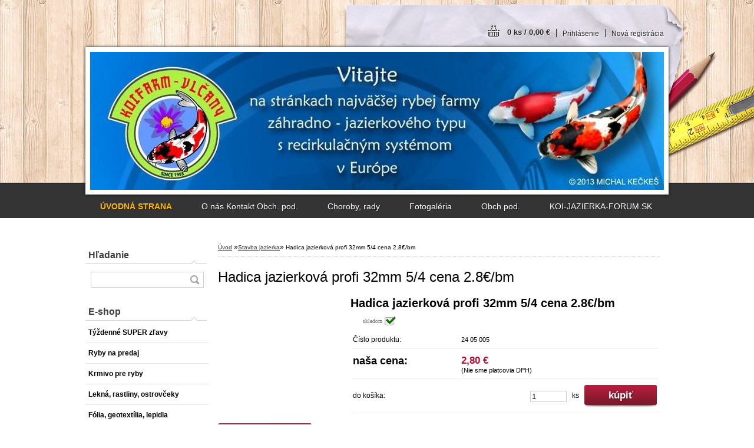

--- FILE ---
content_type: text/html; charset=utf-8
request_url: https://www.koifarm.sk/koifarm-sk/eshop/18-1-Stavba-jazierka/0/5/418-Hadica-jazierkova-profi-32mm-5-4-cena-2-8-bm
body_size: 12238
content:


        <!DOCTYPE html>
    <html xmlns:og="http://ogp.me/ns#" xmlns:fb="http://www.facebook.com/2008/fbml" lang="sk" class="tmpl__h02">
      <head>
          <script>
              window.cookie_preferences = getCookieSettings('cookie_preferences');
              window.cookie_statistics = getCookieSettings('cookie_statistics');
              window.cookie_marketing = getCookieSettings('cookie_marketing');

              function getCookieSettings(cookie_name) {
                  if (document.cookie.length > 0)
                  {
                      cookie_start = document.cookie.indexOf(cookie_name + "=");
                      if (cookie_start != -1)
                      {
                          cookie_start = cookie_start + cookie_name.length + 1;
                          cookie_end = document.cookie.indexOf(";", cookie_start);
                          if (cookie_end == -1)
                          {
                              cookie_end = document.cookie.length;
                          }
                          return unescape(document.cookie.substring(cookie_start, cookie_end));
                      }
                  }
                  return false;
              }
          </script>
                <title>Stavba jazierka | Hadica jazierková profi 32mm 5/4 cena 2.8€/bm | KOI FARM - VLČANY</title>
        <script type="text/javascript">var action_unavailable='action_unavailable';var id_language = 'sk';var id_country_code = 'SK';var language_code = 'sk-SK';var path_request = '/request.php';var type_request = 'POST';var cache_break = "2524"; var enable_console_debug = false; var enable_logging_errors = false;var administration_id_language = 'sk';var administration_id_country_code = 'SK';</script>          <script type="text/javascript" src="//ajax.googleapis.com/ajax/libs/jquery/1.8.3/jquery.min.js"></script>
          <script type="text/javascript" src="//code.jquery.com/ui/1.12.1/jquery-ui.min.js" ></script>
                  <script src="/wa_script/js/jquery.hoverIntent.minified.js?_=2025-01-30-11-13" type="text/javascript"></script>
        <script type="text/javascript" src="/admin/jscripts/jquery.qtip.min.js?_=2025-01-30-11-13"></script>
                  <script src="/wa_script/js/jquery.selectBoxIt.min.js?_=2025-01-30-11-13" type="text/javascript"></script>
                  <script src="/wa_script/js/bs_overlay.js?_=2025-01-30-11-13" type="text/javascript"></script>
        <script src="/wa_script/js/bs_design.js?_=2025-01-30-11-13" type="text/javascript"></script>
        <script src="/admin/jscripts/wa_translation.js?_=2025-01-30-11-13" type="text/javascript"></script>
        <link rel="stylesheet" type="text/css" href="/css/jquery.selectBoxIt.wa_script.css?_=2025-01-30-11-13" media="screen, projection">
        <link rel="stylesheet" type="text/css" href="/css/jquery.qtip.lupa.css?_=2025-01-30-11-13">
                  <link rel="stylesheet" type="text/css" href="/css/font-awesome.min.css?_=2025-01-30-11-13">
        
                  <script src="/wa_script/js/jquery.colorbox-min.js?_=2025-01-30-11-13" type="text/javascript"></script>
          <link rel="stylesheet" type="text/css" href="/css/colorbox.css?_=2025-01-30-11-13">
          <script type="text/javascript">
            jQuery(document).ready(function() {
              (function() {
                function createGalleries(rel) {
                  var regex = new RegExp(rel + "\\[(\\d+)]"),
                      m, group = "g_" + rel, groupN;
                  $("a[rel*=" + rel + "]").each(function() {
                    m = regex.exec(this.getAttribute("rel"));
                    if(m) {
                      groupN = group + m[1];
                    } else {
                      groupN = group;
                    }
                    $(this).colorbox({
                      rel: groupN,
                      slideshow:true,
                       maxWidth: "85%",
                       maxHeight: "85%",
                       returnFocus: false
                    });
                  });
                }
                createGalleries("lytebox");
                createGalleries("lyteshow");
              })();
            });</script>
          <script type="text/javascript">
      function init_products_hovers()
      {
        jQuery(".product").hoverIntent({
          over: function(){
            jQuery(this).find(".icons_width_hack").animate({width: "130px"}, 300, function(){});
          } ,
          out: function(){
            jQuery(this).find(".icons_width_hack").animate({width: "10px"}, 300, function(){});
          },
          interval: 40
        });
      }
      jQuery(document).ready(function(){

        jQuery(".param select, .sorting select").selectBoxIt();

        jQuery(".productFooter").click(function()
        {
          var $product_detail_link = jQuery(this).parent().find("a:first");

          if($product_detail_link.length && $product_detail_link.attr("href"))
          {
            window.location.href = $product_detail_link.attr("href");
          }
        });
        init_products_hovers();
        
        ebar_details_visibility = {};
        ebar_details_visibility["user"] = false;
        ebar_details_visibility["basket"] = false;

        ebar_details_timer = {};
        ebar_details_timer["user"] = setTimeout(function(){},100);
        ebar_details_timer["basket"] = setTimeout(function(){},100);

        function ebar_set_show($caller)
        {
          var $box_name = $($caller).attr("id").split("_")[0];

          ebar_details_visibility["user"] = false;
          ebar_details_visibility["basket"] = false;

          ebar_details_visibility[$box_name] = true;

          resolve_ebar_set_visibility("user");
          resolve_ebar_set_visibility("basket");
        }

        function ebar_set_hide($caller)
        {
          var $box_name = $($caller).attr("id").split("_")[0];

          ebar_details_visibility[$box_name] = false;

          clearTimeout(ebar_details_timer[$box_name]);
          ebar_details_timer[$box_name] = setTimeout(function(){resolve_ebar_set_visibility($box_name);},300);
        }

        function resolve_ebar_set_visibility($box_name)
        {
          if(   ebar_details_visibility[$box_name]
             && jQuery("#"+$box_name+"_detail").is(":hidden"))
          {
            jQuery("#"+$box_name+"_detail").slideDown(300);
          }
          else if(   !ebar_details_visibility[$box_name]
                  && jQuery("#"+$box_name+"_detail").not(":hidden"))
          {
            jQuery("#"+$box_name+"_detail").slideUp(0, function() {
              $(this).css({overflow: ""});
            });
          }
        }

        
        jQuery("#user_icon").hoverIntent({
          over: function(){
            ebar_set_show(this);
            
          } ,
          out: function(){
            ebar_set_hide(this);
          },
          interval: 40
        });
        
        jQuery("#user_icon").click(function(e)
        {
          if(jQuery(e.target).attr("id") == "user_icon")
          {
            window.location.href = "https://www.koifarm.sk/koifarm-sk/e-login/";
          }
        });

        jQuery("#basket_icon").click(function(e)
        {
          if(jQuery(e.target).attr("id") == "basket_icon")
          {
            window.location.href = "https://www.koifarm.sk/koifarm-sk/e-basket/";
          }
        });
      
      });
    </script>        <meta http-equiv="Content-language" content="sk">
        <meta http-equiv="Content-Type" content="text/html; charset=utf-8">
        <meta name="language" content="slovak">
        <meta name="keywords" content="hadica,jazierková,profi,32mm,5/4,cena,2.8€/bm">
        <meta name="description" content="Hadica jazierková profi 32mm 5/4 cena 2.8€/bm">
        <meta name="revisit-after" content="1 Days">
        <meta name="distribution" content="global">
        <meta name="expires" content="never">
                  <meta name="expires" content="never">
                    <link rel="canonical" href="https://www.koifarm.sk/koifarm-sk/eshop/18-1-Stavba-jazierka/0/5/418-Hadica-jazierkova-profi-32mm-5-4-cena-2-8-bm"/>
          <meta property="og:image" content="http://www.koifarm.sk/fotky22885/design_setup/images/##NO_IMAGE##" />
<meta property="og:image:secure_url" content="https://www.koifarm.sk/fotky22885/design_setup/images/##NO_IMAGE##" />
<meta property="og:image:type" content="image/jpeg" />
            <meta name="robots" content="index, follow">
                      <link href="//www.koifarm.sk/fotky22885/favicon.ico" rel="icon" type="image/x-icon">
          <link rel="shortcut icon" type="image/x-icon" href="//www.koifarm.sk/fotky22885/favicon.ico">
                    <link rel="stylesheet" type="text/css" href="/css/main_b.php?t=tab&amp;v=ver2&amp;time=2025-01-30-11-13&amp;sablona=nove/h02/h02red&amp;r=n" media="screen">
                  <link rel="stylesheet" type="text/css" href="/css/lang_dependent_css/lang_sk.css?_=2025-01-30-11-13" media="screen, projection">
                  <link rel="stylesheet" type="text/css" href="/sablony/nove/h02/h02red/css/colors.css?_=2025-01-30-11-13" media="screen, projection">
          <link rel="stylesheet" type="text/css" href="/sablony/nove/h02/h02red/css/user.css?_=2025-01-30-11-13" media="screen, projection">
                <!--[if IE 6]><style type="text/css">.leftmenu li {float:left; left: -1px;} .bgLupa{margin-top: -35px; margin-left: -370px;}</style><![endif]-->
      <!--[if lte IE 7]><style type="text/css">#main-menu {z-index: 100; position: absolute; float: left;width: 990px;}</style><![endif]-->
      <!--[if IE 7]><style type="text/css">.leftmenu li {position: relative; width: 100%; height: 39px;margin-bottom: -5px;}</style><![endif]-->
          <!--[if lt IE 8]>
          <link rel="Stylesheet" href="//
          www.webareal.sk/css/main_ie.php?t=tab&amp;v=&amp;r=n" type="text/css" media="screen, projection">
          <style type="text/css">
          body {behavior: url(/css/csshover.htc);}
          </style>
          <![endif]-->
              <link rel='stylesheet' type='text/css' href='/wa_script/js/styles.css?_=2025-01-30-11-13'>
        <script language='javascript' type='text/javascript' src='/wa_script/js/javascripts.js?_=2025-01-30-11-13'></script>
        <script language='javascript' type='text/javascript' src='/wa_script/js/check_tel.js?_=2025-01-30-11-13'></script>
          <script src="/assets/javascripts/buy_button.js?_=2025-01-30-11-13"></script>
            <script type="text/javascript" src="/wa_script/js/bs_user.js?_=2025-01-30-11-13"></script>
        <script type="text/javascript" src="/wa_script/js/bs_fce.js?_=2025-01-30-11-13"></script>
        <script type="text/javascript" src="/wa_script/js/bs_fixed_bar.js?_=2025-01-30-11-13"></script>
        <script type="text/javascript" src="/bohemiasoft/js/bs.js?_=2025-01-30-11-13"></script>
        <script src="/wa_script/js/jquery.number.min.js?_=2025-01-30-11-13" type="text/javascript"></script>
        <script type="text/javascript">
            BS.User.id = 22885;
            BS.User.domain = "koifarm-sk";
            BS.User.is_responsive_layout = false;
            BS.User.max_search_query_length = 50;
            BS.User.max_autocomplete_words_count = 5;

            WA.Translation._autocompleter_ambiguous_query = ' Hľadaný výraz je pre našeptávač príliš všeobecný. Zadajte prosím ďalšie znaky, slová alebo pokračujte odoslaním formulára pre vyhľadávanie.';
            WA.Translation._autocompleter_no_results_found = ' Neboli nájdené žiadne produkty ani kategórie.';
            WA.Translation._error = " Chyba";
            WA.Translation._success = " Úspech";
            WA.Translation._warning = " Upozornenie";
            WA.Translation._multiples_inc_notify = '<p class="multiples-warning"><strong>Tento produkt je možné objednať iba v násobkoch #inc#. </strong><br><small>Vami zadaný počet kusov bol navýšený podľa tohto násobku.</small></p>';
            WA.Translation._shipping_change_selected = " Zmeniť...";
            WA.Translation._shipping_deliver_to_address = "_shipping_deliver_to_address";

            BS.Design.template = {
              name: "h02",
              is_selected: function(name) {
                if(Array.isArray(name)) {
                  return name.indexOf(this.name) > -1;
                } else {
                  return name === this.name;
                }
              }
            };
            BS.Design.isLayout3 = false;
            BS.Design.templates = {
              TEMPLATE_ARGON: "argon",TEMPLATE_NEON: "neon",TEMPLATE_CARBON: "carbon",TEMPLATE_XENON: "xenon",TEMPLATE_AURUM: "aurum",TEMPLATE_CUPRUM: "cuprum",TEMPLATE_ERBIUM: "erbium",TEMPLATE_CADMIUM: "cadmium",TEMPLATE_BARIUM: "barium",TEMPLATE_CHROMIUM: "chromium",TEMPLATE_SILICIUM: "silicium",TEMPLATE_IRIDIUM: "iridium",TEMPLATE_INDIUM: "indium",TEMPLATE_OXYGEN: "oxygen",TEMPLATE_HELIUM: "helium",TEMPLATE_FLUOR: "fluor",TEMPLATE_FERRUM: "ferrum",TEMPLATE_TERBIUM: "terbium",TEMPLATE_URANIUM: "uranium",TEMPLATE_ZINCUM: "zincum",TEMPLATE_CERIUM: "cerium",TEMPLATE_KRYPTON: "krypton",TEMPLATE_THORIUM: "thorium",TEMPLATE_ETHERUM: "etherum",TEMPLATE_KRYPTONIT: "kryptonit",TEMPLATE_TITANIUM: "titanium",TEMPLATE_PLATINUM: "platinum"            };
        </script>
        <style type="text/css">
               <!--#site_logo{
                  width: 540px;
                  height: 80px;
                  background-image: url('/images/pixel_transparent.gif?cache_time=1363693999');
                  background-repeat: no-repeat;
                  
                }#header{
                    width: 974px;
                    height: 234px;
                    background-image: url('/fotky22885/design_setup/images/custom_image_header.jpg?cache_time=1363693999');
                                                      background-repeat: no-repeat;
                    font-family: 'Arial CE', 'Helvetica CE', Arial, helvetica, sans-serif;
                    
                  }#page_background{
                     position: relative;
                     width: 1000px;
                     margin: auto;
                     background: transparent url('/sablony/nove/h02/h02red/images/bg_body.jpg?cache_time=1363693999') no-repeat top center;
                  }#page{
                    background-image: url('/sablony/nove/h02/h02red/images/bg_body.jpg?cache_time=1363693999');
                    background-repeat: no-repeat;
                    background-position: 50% 0px;
                    background-attachment: scroll;
                    background-color: white;
                    position: relative;
                  }#masterpage { 
          
          border: black;
          background-repeat: no-repeat;
          background-position: 0px 0px;
          
        }#aroundpage{
                  
                  background-repeat: no-repeat;
                  background-position: 0px 0px;
                  background-color: transparent;
                }.bgLupa{
                  padding: 0;
                  border: none;
                }

 :root { 
 }
-->
                </style>          <script type="text/javascript" src="/admin/jscripts/wa_dialogs.js?_=2025-01-30-11-13"></script>
                <script type="text/javascript" src="/wa_script/js/search_autocompleter.js?_=2025-01-30-11-13"></script>
                <link rel="stylesheet" type="text/css" href="/assets/vendor/magnific-popup/magnific-popup.css" />
      <script src="/assets/vendor/magnific-popup/jquery.magnific-popup.js"></script>
      <script type="text/javascript">
        BS.env = {
          decPoint: ",",
          basketFloatEnabled: false        };
      </script>
      <script type="text/javascript" src="/node_modules/select2/dist/js/select2.min.js"></script>
      <script type="text/javascript" src="/node_modules/maximize-select2-height/maximize-select2-height.min.js"></script>
      <script type="text/javascript">
        (function() {
          $.fn.select2.defaults.set("language", {
            noResults: function() {return " Žiadny záznam nebol nájdený"},
            inputTooShort: function(o) {
              var n = o.minimum - o.input.length;
              return "_input_too_short".replace("#N#", n);
            }
          });
          $.fn.select2.defaults.set("width", "100%")
        })();

      </script>
      <link type="text/css" rel="stylesheet" href="/node_modules/select2/dist/css/select2.min.css" />
      <script type="text/javascript" src="/wa_script/js/countdown_timer.js?_=2025-01-30-11-13"></script>
      <script type="text/javascript" src="/wa_script/js/app.js?_=2025-01-30-11-13"></script>
      <script type="text/javascript" src="/node_modules/jquery-validation/dist/jquery.validate.min.js"></script>

      
          </head>
      <body class="lang-sk not-home page-product-detail page-product-418 basket-empty vat-payer-n alternative-currency-n" >
        <a name="topweb"></a>
        
  <div id="page"><div id="page_background">      <div class="hack-box"><!-- HACK MIN WIDTH FOR IE 5, 5.5, 6  -->
                  <div id="masterpage" ><!-- MASTER PAGE -->
              <div id="header"><div id="site_logo" class="overflow_hidden"><a href="http://www.koifarm.sk" class="wwwroot_link" aria-label="Logo"></a></div>  <!-- header titles -->
  <div id="header_titles">
    <span class="name">&nbsp;</span>
    <span class="subname">&nbsp;</span>
    <span class="slogan">&nbsp;</span>
  </div>
  <!-- end header titles -->
  <div id="header_link_hack" class="overflow_hidden" style="width: 974px; height: 234px" ><a href="http://www.koifarm.sk" class="wwwroot_link"></a></div>          </div><!-- END HEADER -->
          
  <div id="ebar" class="" >
      <div id="ebar_left">
        <div class="img_login"><a href="/koifarm-sk/e-login/" target="_self" class="elink"  title="">Prihlásenie</a></div>
          <div class="img_reg"><a href="/koifarm-sk/e-register" target="_self" class="elink" title="">Nová registrácia</a></div>
      </div><!-- end ebar left -->

      <div id="ebar_right" ><!-- ebar right -->
        <div  id="ebar_right_content">
          <div class="img_cart">&nbsp;
            <a href="/koifarm-sk/e-basket" class="elink" rel="nofollow">0 ks / 0,00&nbsp;€
            </a>
          </div>
        </div>
      </div><!-- end ebar right --></div>    <!--[if IE 6]>
    <style>
    #main-menu ul ul{visibility:visible;}
    </style>
    <![endif]-->

    
    <div id="topmenu"><!-- TOPMENU -->
            <div id="main-menu" class="">
                 <ul>
            <li class="eshop-menu-home">
              <a href="//www.koifarm.sk" class="top_parent_act" aria-label="Homepage">
                <strong>ÚVODNÁ STRANA</strong>              </a>
            </li>
          </ul>
          
<ul><li class="eshop-menu-5 eshop-menu-order-1 eshop-menu-odd"><a href="#" class="top_parent">O nás  Kontakt Obch. pod.</a> <ul><!--[if lte IE 7]><table><tr><td><![endif]--> <li class="eshop-submenu-9"><a href="/koifarm-sk/5-O-nas-Kontakt-Obch-pod/9-O-NAS" >O NÁS</a></li><li class="eshop-submenu-10"><a href="/koifarm-sk/5-O-nas-Kontakt-Obch-pod/10-KONTAKT" >KONTAKT</a></li><li class="eshop-submenu-11"><a href="/koifarm-sk/5-O-nas-Kontakt-Obch-pod/11-OTVARAC-CAS" >OTVÁRACĺ ČAS</a></li><li class="eshop-submenu-13"><a href="/koifarm-sk/5-O-nas-Kontakt-Obch-pod/13-Obchodne-podmienky" >Obchodné podmienky</a></li><li class="eshop-submenu-14"><a href="/koifarm-sk/5-O-nas-Kontakt-Obch-pod/14-Organ-dozoru-SOI" >Orgán dozoru SOI</a></li><li class="eshop-submenu-15"><a href="/koifarm-sk/5-O-nas-Kontakt-Obch-pod/15-Cena-dopravy-platba" >Cena dopravy, platba</a></li><li class="eshop-submenu-16"><a href="/koifarm-sk/5-O-nas-Kontakt-Obch-pod/16-Kontakt-u-reklamacii" >Kontakt u reklamácii</a></li><li class="eshop-submenu-17"><a href="/koifarm-sk/5-O-nas-Kontakt-Obch-pod/17-Ochrana-osobnych-udajov" >Ochrana osobných údajov</a></li> <!--[if lte IE 7]></td></tr></table><![endif]--></ul> 
</li></ul>
<ul><li class="eshop-menu-3 eshop-menu-order-2 eshop-menu-even"><a href="#" class="top_parent">Choroby, rady</a> <ul><!--[if lte IE 7]><table><tr><td><![endif]--> <li class="eshop-submenu-4"><a href="/koifarm-sk/3-Choroby-rady/4-Choroby" >Choroby</a></li><li class="eshop-submenu-1"><a href="/koifarm-sk/3-Choroby-rady/1-Rady" >Rady</a></li><li class="eshop-submenu-2"><a href="/koifarm-sk/3-Choroby-rady/2-Tipy" >Tipy</a></li><li class="eshop-submenu-3"><a href="/koifarm-sk/3-Choroby-rady/3-Krmiva" >Krmivá</a></li> <!--[if lte IE 7]></td></tr></table><![endif]--></ul> 
</li></ul>
<ul><li class="eshop-menu-4 eshop-menu-order-3 eshop-menu-odd"><a href="/koifarm-sk/4-Fotogaleria"  class="top_parent">Fotogaléria</a>
</li></ul>
<ul><li class="eshop-menu-6 eshop-menu-order-4 eshop-menu-even"><a href="#" class="top_parent">Obch.pod.</a> <ul><!--[if lte IE 7]><table><tr><td><![endif]--> <li class="eshop-submenu-5"><a href="/koifarm-sk/6-Obch-pod/5-Obchod-podmienky" >Obchod. podmienky</a></li> <!--[if lte IE 7]></td></tr></table><![endif]--></ul> 
</li></ul>
<ul><li class="eshop-menu-7 eshop-menu-order-5 eshop-menu-odd"><a href="/koifarm-sk/7-KOI-JAZIERKA-FORUM-SK"  class="top_parent">KOI-JAZIERKA-FORUM.SK</a>
</li></ul>      </div>
    </div><!-- END TOPMENU -->
              <div id="aroundpage"><!-- AROUND PAGE -->
            
      <!-- LEFT BOX -->
      <div id="left-box">
            <div id="left2"><!-- left2 -->
      <div id="inleft2"><!-- in left2 -->
        <div class="search"><!-- search -->
                    <form id="form_eshop_search" name="search" action="/koifarm-sk/0/0/3" method="POST" enctype="multipart/form-data">
            <label for="q" class="title_left2"> Hľadanie</label>
                        <p>
                <input name="slovo" type="text" class="inputBox" id="q" maxlength="50" >
              
              <input type="hidden" id="source_service" value="www.webareal.sk">  
                
                              <input type="submit" class="search_submit" aria-label="search" name="search_submit" value="">
                            </p>
                          <div id="search_setup_area">
                                    <input class="eshop_search_type" id="hledatjak2" checked="checked" type="radio" name="hledatjak" value="2">
                    <label for="hledatjak2">Hľadať v tovare</label>
                    <br />
                                      <input class="eshop_search_type" id="hledatjak1"  type="radio" name="hledatjak" value="1">
                  <label for="hledatjak1">Hľadať v článkoch</label>

                  <script type="text/javascript">

                    function resolve_search_mode_visibility()
                    {
                      if (jQuery('form[name=search] input').is(':focus'))
                      {
                        if (jQuery('#search_setup_area').is(':hidden'))
                        {
                          jQuery('#search_setup_area').slideDown(400);
                        }
                      }
                      else
                      {
                        if (jQuery('#search_setup_area').not(':hidden'))
                        {
                          jQuery('#search_setup_area').slideUp(400);
                        }
                      }
                    }

                    $('form[name=search] input').click(function() {
                      this.focus();
                    });

                    jQuery('form[name=search] input')
                            .focus(function() {
                              resolve_search_mode_visibility();
                            })
                            .blur(function() {
                              setTimeout(function() {
                                resolve_search_mode_visibility();
                              }, 1000);
                            });

                  </script>
                  </div>          </form>
                  </div><!-- end search -->
      </div><!-- end inleft2 -->
    </div><!-- end left2 -->
          <div class="menu-typ-1" id="left_eshop">
                <p class="title_left_eshop">E-shop</p>
          
        <div id="inleft_eshop">
          <div class="leftmenu2">
                <ul class="root-eshop-menu">
              <li class="leftmenuDef category-menu-1 category-menu-order-1 category-menu-odd">
          <a href="/koifarm-sk/eshop/1-1-Tyzdenne-SUPER-zlavy">            <strong>
              Týždenné SUPER zľavy            </strong>
            </a>        </li>

                <li class="leftmenuDef category-menu-2 category-menu-order-2 category-menu-even">
          <a href="/koifarm-sk/eshop/2-1-Ryby-na-predaj">            <strong>
              Ryby na predaj            </strong>
            </a>        </li>

                <li class="leftmenuDef category-menu-32 category-menu-order-3 category-menu-odd">
          <a href="/koifarm-sk/eshop/32-1-Krmivo-pre-ryby">            <strong>
              Krmivo pre ryby            </strong>
            </a>        </li>

                <li class="leftmenuDef category-menu-6 category-menu-order-4 category-menu-even">
          <a href="/koifarm-sk/eshop/6-1-Lekna-rastliny-ostrovceky">            <strong>
              Lekná, rastliny, ostrovčeky            </strong>
            </a>        </li>

                <li class="leftmenuDef category-menu-9 category-menu-order-5 category-menu-odd">
          <a href="/koifarm-sk/eshop/9-1-Folia-geotextilia-lepidla">            <strong>
              Fólia, geotextília, lepidla            </strong>
            </a>        </li>

                <li class="leftmenuDef category-menu-7 category-menu-order-6 category-menu-even">
          <a href="/koifarm-sk/eshop/7-1-Cerpadla-jazierkove">            <strong>
              Čerpadlá jazierkové            </strong>
            </a>        </li>

                <li class="leftmenuDef category-menu-8 category-menu-order-7 category-menu-odd">
          <a href="/koifarm-sk/eshop/8-1-Fontany-jazierkove-int-exter">            <strong>
              Fontány jazierkové int, exter.            </strong>
            </a>        </li>

                <li class="leftmenuDef category-menu-33 category-menu-order-8 category-menu-even">
          <a href="/koifarm-sk/eshop/33-1-Filtracia-sety-ORIGINAL">            <strong>
              Filtrácia sety, ORIGINAL            </strong>
            </a>        </li>

                <li class="leftmenuDef category-menu-40 category-menu-order-9 category-menu-odd">
          <a href="/koifarm-sk/eshop/40-1-Filtracia-sety-VLASTNA-VYROBA">            <strong>
              Filtrácia, sety VLASTNÁ VÝROBA            </strong>
            </a>        </li>

                <li class="leftmenuDef category-menu-34 category-menu-order-10 category-menu-even">
          <a href="/koifarm-sk/eshop/34-1-Filtracny-material">            <strong>
              Filtračný materiál            </strong>
            </a>        </li>

                <li class="leftmenuDef category-menu-35 category-menu-order-11 category-menu-odd">
          <a href="/koifarm-sk/eshop/35-1-Ochranne-a-tieniace-siete">            <strong>
              Ochranné a tieniace siete            </strong>
            </a>        </li>

                <li class="leftmenuDef category-menu-10 category-menu-order-12 category-menu-even">
          <a href="/koifarm-sk/eshop/10-1-Jazierkovy-vysavac">            <strong>
              Jazierkový vysavač             </strong>
            </a>        </li>

                <li class="leftmenuDef category-menu-11 category-menu-order-13 category-menu-odd">
          <a href="/koifarm-sk/eshop/11-1-Zapozicanie-jazierkov-vysavaca">            <strong>
              Zapožičanie jazierkov vysavača            </strong>
            </a>        </li>

                <li class="leftmenuDef category-menu-12 category-menu-order-14 category-menu-even">
          <a href="/koifarm-sk/eshop/12-1-UV-Ozonizator-nahr-diely">            <strong>
              UV, Ozonizátor, náhr. diely            </strong>
            </a>        </li>

                <li class="leftmenuDef category-menu-15 category-menu-order-15 category-menu-odd">
          <a href="/koifarm-sk/eshop/15-1-Boj-s-riasami-uprava-vody-bakt">            <strong>
              Boj s riasami úprava vody bakt            </strong>
            </a>        </li>

                <li class="leftmenuDef category-menu-36 category-menu-order-16 category-menu-even">
          <a href="/koifarm-sk/eshop/36-1-Bazenova-chemia-prislusenstvo">            <strong>
              Bazénová chémia príslušenstvo            </strong>
            </a>        </li>

                <li class="leftmenuDef category-menu-14 category-menu-order-17 category-menu-odd">
          <a href="/koifarm-sk/eshop/14-1-Vzduchovanie-okyslicovanie">            <strong>
              Vzduchovanie, okysličovanie             </strong>
            </a>        </li>

                <li class="leftmenuDef category-menu-16 category-menu-order-18 category-menu-even">
          <a href="/koifarm-sk/eshop/16-1-Choroby-ryb-lieciva-diagnoza">            <strong>
              Choroby rýb, liečivá, diagnóza            </strong>
            </a>        </li>

                <li class="leftmenuDef category-menu-13 category-menu-order-19 category-menu-odd">
          <a href="/koifarm-sk/eshop/13-1-Skimer-hladinovy-zberac">            <strong>
              Skimer- hladinový zberač            </strong>
            </a>        </li>

                <li class="leftmenuDef category-menu-17 category-menu-order-20 category-menu-even">
          <a href="/koifarm-sk/eshop/17-1-Poradenska-cinnost">            <strong>
              Poradenská činnosť            </strong>
            </a>        </li>

                <li class="leftmenuAct category-menu-18 category-menu-order-21 category-menu-odd">
          <a href="/koifarm-sk/eshop/18-1-Stavba-jazierka">            <strong>
              Stavba jazierka            </strong>
            </a>        </li>

            <ul class="eshop-submenu level-2">
              <li class="leftmenu2sub category-submenu-157">
          <a href="/koifarm-sk/eshop/18-1-Stavba-jazierka/157-2-Hadice-jazierkove">            <strong>
              Hadice jazierkové            </strong>
            </a>        </li>

            </ul>
      <style>
        #left-box .remove_point a::before
        {
          display: none;
        }
      </style>
            <li class="leftmenuDef category-menu-20 category-menu-order-22 category-menu-even">
          <a href="/koifarm-sk/eshop/20-1-Jazierkove-prislusenstva">            <strong>
              Jazierkové príslušenstvá            </strong>
            </a>        </li>

                <li class="leftmenuDef category-menu-41 category-menu-order-23 category-menu-odd">
          <a href="/koifarm-sk/eshop/41-1-Potreby-pre-CHOV">            <strong>
              Potreby pre CHOV            </strong>
            </a>        </li>

                <li class="leftmenuDef category-menu-24 category-menu-order-24 category-menu-even">
          <a href="/koifarm-sk/eshop/24-1-Osvetlenie-jazierka-elektro">            <strong>
              Osvetlenie jazierka - elektro             </strong>
            </a>        </li>

                <li class="leftmenuDef category-menu-25 category-menu-order-25 category-menu-odd">
          <a href="/koifarm-sk/eshop/25-1-Akvaristika-sladkovodna-morska">            <strong>
              Akvaristika sladkovodná morská            </strong>
            </a>        </li>

                <li class="leftmenuDef category-menu-28 category-menu-order-26 category-menu-even">
          <a href="/koifarm-sk/eshop/28-1-Jazierko-v-zime">            <strong>
              Jazierko v zime            </strong>
            </a>        </li>

                <li class="leftmenuDef category-menu-30 category-menu-order-27 category-menu-odd">
          <a href="/koifarm-sk/eshop/30-1-Bazar-jazierkova-tech-cerpadla">            <strong>
              Bazár jazierková tech čerpadlá            </strong>
            </a>        </li>

                <li class="leftmenuDef category-menu-21 category-menu-order-28 category-menu-even">
          <a href="/koifarm-sk/eshop/21-1-Knihy-suveniry-darceky">            <strong>
              Knihy, suveníry, darčeky            </strong>
            </a>        </li>

                <li class="leftmenuDef category-menu-22 category-menu-order-29 category-menu-odd">
          <a href="/koifarm-sk/eshop/22-1-Solarna-technologia">            <strong>
              Solárna technológia            </strong>
            </a>        </li>

                <li class="leftmenuDef category-menu-38 category-menu-order-30 category-menu-even">
          <a href="/koifarm-sk/eshop/38-1-Stromy-kry-prislusenstvo">            <strong>
              Stromy, kry príslušenstvo            </strong>
            </a>        </li>

                <li class="leftmenuDef category-menu-39 category-menu-order-31 category-menu-odd">
          <a href="/koifarm-sk/eshop/39-1-Stromy-kry-prislusenstvo">            <strong>
              Stromy, kry príslušenstvo            </strong>
            </a>        </li>

                <li class="leftmenuDef category-menu-23 category-menu-order-32 category-menu-even">
          <a href="/koifarm-sk/eshop/23-1-Nahradne-diely">            <strong>
              Náhradné diely            </strong>
            </a>        </li>

                <li class="leftmenuDef category-menu-26 category-menu-order-33 category-menu-odd">
          <a href="/koifarm-sk/eshop/26-1-Dom-a-zahrada">            <strong>
              Dom a záhrada            </strong>
            </a>        </li>

                <li class="leftmenuDef category-menu-29 category-menu-order-34 category-menu-even">
          <a href="/koifarm-sk/eshop/29-1-Papagaje-holuby-hydina">            <strong>
              Papagáje, holuby, hydina            </strong>
            </a>        </li>

                <li class="leftmenuDef category-menu-37 category-menu-order-35 category-menu-odd">
          <a href="/koifarm-sk/eshop/37-1-Ochrana-jazierka-elektr-ohrad">            <strong>
              Ochrana jazierka elektr ohrad             </strong>
            </a>        </li>

                <li class="leftmenuDef category-menu-27 category-menu-order-36 category-menu-even">
          <a href="/koifarm-sk/eshop/27-1-Humanne-produkty">            <strong>
              Humánne produkty            </strong>
            </a>        </li>

            </ul>
      <style>
        #left-box .remove_point a::before
        {
          display: none;
        }
      </style>
              </div>
        </div>

        
        <div id="footleft1">
                  </div>

            </div>
            </div><!-- END LEFT BOX -->
            <div id="right-box"><!-- RIGHT BOX2 -->
              </div><!-- END RIGHT BOX -->
      

            <hr class="hide">
                        <div id="centerpage2"><!-- CENTER PAGE -->
              <div id="incenterpage2"><!-- in the center -->
                <script type="text/javascript">
  var product_information = {
    id: '418',
    name: 'Hadica jazierková profi 32mm 5/4 cena 2.8€/bm',
    brand: '',
    price: '2.8',
    category: 'Stavba jazierka',
    is_variant: false,
    variant_id: 0  };
</script>
        <div id="fb-root"></div>
    <script>(function(d, s, id) {
            var js, fjs = d.getElementsByTagName(s)[0];
            if (d.getElementById(id)) return;
            js = d.createElement(s); js.id = id;
            js.src = "//connect.facebook.net/ sk_SK/all.js#xfbml=1&appId=";
            fjs.parentNode.insertBefore(js, fjs);
        }(document, 'script', 'facebook-jssdk'));</script>
      <script type="application/ld+json">
      {
        "@context": "http://schema.org",
        "@type": "Product",
                "name": "Hadica jazierková profi 32mm 5/4 cena 2.8€/bm",
        "description": "",
                "gtin13": "",
        "mpn": "",
        "sku": "24 05 005 ",
        "brand": "",

        "offers": {
            "@type": "Offer",
            "availability": "https://schema.org/InStock",
            "price": "2.80",
"priceCurrency": "EUR",
"priceValidUntil": "2036-01-31",
            "url": "https://www.koifarm.sk/koifarm-sk/eshop/18-1-Stavba-jazierka/0/5/418-Hadica-jazierkova-profi-32mm-5-4-cena-2-8-bm"
        }
      }
</script>
        <script type="text/javascript" src="/wa_script/js/bs_variants.js?date=2462013"></script>
  <script type="text/javascript" src="/wa_script/js/rating_system.js"></script>
  <script type="text/javascript">
    <!--
    $(document).ready(function () {
      BS.Variants.register_events();
      BS.Variants.id_product = 418;
    });

    function ShowImage2(name, width, height, domen) {
      window.open("/wa_script/image2.php?soub=" + name + "&domena=" + domen, "", "toolbar=no,scrollbars=yes,location=no,status=no,width=" + width + ",height=" + height + ",resizable=1,screenX=20,screenY=20");
    }
    ;
    // --></script>
  <script type="text/javascript">
    <!--
    function Kontrola() {
      if (document.theForm.autor.value == "") {
        document.theForm.autor.focus();
        BS.ui.popMessage.alert("Musíte vyplniť svoje meno");
        return false;
      }
      if (document.theForm.email.value == "") {
        document.theForm.email.focus();
        BS.ui.popMessage.alert("Musíte vyplniť svoj email");
        return false;
      }
      if (document.theForm.titulek.value == "") {
        document.theForm.titulek.focus();
        BS.ui.popMessage.alert("Vyplňte názov príspevku");
        return false;
      }
      if (document.theForm.prispevek.value == "") {
        document.theForm.prispevek.focus();
        BS.ui.popMessage.alert("Zadajte text príspevku");
        return false;
      }
      if (document.theForm.captcha.value == "") {
        document.theForm.captcha.focus();
        BS.ui.popMessage.alert("Opíšte bezpečnostný kód");
        return false;
      }
      if (jQuery("#captcha_image").length > 0 && jQuery("#captcha_input").val() == "") {
        jQuery("#captcha_input").focus();
        BS.ui.popMessage.alert("Opíšte text z bezpečnostného obrázku");
        return false;
      }

      }

      -->
    </script>
          <script type="text/javascript" src="/wa_script/js/detail.js?date=2022-06-01"></script>
          <script type="text/javascript">
      product_price = "3";
    product_price_non_ceil =   "2.800";
    currency = "€";
    currency_position = "1";
    tax_subscriber = "n";
    ceny_jak = "0";
    desetiny = "2";
    dph = "";
    currency_second = "";
    currency_second_rate = "0";
    lang = "";    </script>
          <script>
          related_click = false;
          $(document).ready(function () {
              $(".buy_btn").on("click", function(){
                    related_click = true;
              });

              $("#buy_btn, #buy_prg").on("click", function () {
                  var variant_selected_reload = false;
                  var url = window.location.href;
                  if (url.indexOf('?variant=not_selected') > -1)
                  {
                      url = window.location.href;
                  }
                  else
                  {
                      url = window.location.href + "?variant=not_selected";
                  }
                  if ($("#1SelectBoxIt").length !== undefined)
                  {
                      var x = $("#1SelectBoxIt").attr("aria-activedescendant");
                      if (x == 0)
                      {
                          variant_selected_reload = true;
                          document.cookie = "variantOne=unselected;path=/";
                      }
                      else
                      {
                          var id_ciselnik = $("#1SelectBoxItOptions #" + x).attr("data-val");
                          document.cookie = "variantOne=" + id_ciselnik + ";path=/";
                      }
                  }
                  else if ($("#1SelectBoxItText").length !== undefined)
                  {
                      var x = $("#1SelectBoxItText").attr("data-val");
                      if (x == 0)
                      {
                          variant_selected_reload = true;
                          document.cookie = "variantOne=unselected;path=/";
                      }
                      else
                      {
                          var id_ciselnik = $("#1SelectBoxItOptions #" + x).attr("data-val");
                          document.cookie = "variantOne=" + id_ciselnik + ";path=/";
                      }
                  }
                  if ($("#2SelectBoxIt").length !== undefined)
                  {
                      var x = $("#2SelectBoxIt").attr("aria-activedescendant");
                      if (x == 0)
                      {
                          variant_selected_reload = true;
                          document.cookie = "variantTwo=unselected;path=/";
                      }
                      else
                      {
                          var id_ciselnik = $("#2SelectBoxItOptions #" + x).attr("data-val");
                          document.cookie = "variantTwo=" + id_ciselnik + ";path=/";
                      }
                  }
                  else if ($("#2SelectBoxItText").length !== undefined)
                  {
                      var x = $("#2SelectBoxItText").attr("data-val");
                      if (x == 0)
                      {
                          variant_selected_reload = true;
                          document.cookie = "variantTwo=unselected;path=/";
                      }
                      else
                      {
                          var id_ciselnik = $("#2SelectBoxItOptions #" + x).attr("data-val");
                          document.cookie = "variantTwo=" + id_ciselnik + ";path=/";
                      }
                  }
                  if ($("#3SelectBoxIt").length !== undefined)
                  {
                      var x = $("#3SelectBoxIt").attr("aria-activedescendant");
                      if (x == 0)
                      {
                          variant_selected_reload = true;
                          document.cookie = "variantThree=unselected;path=/";
                      }
                      else
                      {
                          var id_ciselnik = $("#3SelectBoxItOptions #" + x).attr("data-val");
                          document.cookie = "variantThree=" + id_ciselnik + ";path=/";
                      }
                  }
                  else if ($("#3SelectBoxItText").length !== undefined)
                  {
                      var x = $("#3SelectBoxItText").attr("data-val");
                      if (x == 0)
                      {
                          variant_selected_reload = true;
                          document.cookie = "variantThree=unselected;path=/";
                      }
                      else
                      {
                          var id_ciselnik = $("#3SelectBoxItOptions #" + x).attr("data-val");
                          document.cookie = "variantThree=" + id_ciselnik + ";path=/";
                      }
                  }
                  if(variant_selected_reload == true)
                  {
                      jQuery("input[name=variant_selected]").remove();
                      window.location.replace(url);
                      return false;
                  }
              });
          });
      </script>
          <div id="wherei"><!-- wherei -->
            <p>
        <a href="//www.koifarm.sk/koifarm-sk">Úvod</a>
        <span class="arrow">&#187;</span><a href="//www.koifarm.sk/koifarm-sk/eshop/18-1-Stavba-jazierka">Stavba jazierka</a><span class="arrow">&#187;</span>        <span class="active">Hadica jazierková profi 32mm 5/4 cena 2.8€/bm</span>
      </p>
    </div><!-- END wherei -->
    <pre></pre>
        <div class="product-detail-container in-stock-y" > <!-- MICRODATA BOX -->
              <h1>Hadica jazierková profi 32mm 5/4 cena 2.8€/bm</h1>
              <div class="detail-box-product" data-idn="82795983"><!--DETAIL BOX -->
                        <div class="col-l"><!-- col-l-->
                  </div><!-- END col-l-->
        <div class="box-spc"><!-- BOX-SPC -->
          <div class="col-r"><!-- col-r-->
            <h2 class="second-product-name">Hadica jazierková profi 32mm 5/4 cena 2.8€/bm</h2>    <p class="product-status">
          </p>
                  <div class="stock_yes">skladom</div>
                          <div class="break"><p>&nbsp;</p></div>
                                    <div class="detail-info"><!-- detail info-->
              <form style="margin: 0pt; padding: 0pt; vertical-align: bottom;"
                    action="/koifarm-sk/eshop/18-1-Stavba-jazierka/0/6/418" method="post">
                                <table class="cart" width="100%">
                  <col>
                  <col width="9%">
                  <col width="14%">
                  <col width="14%">
                  <tbody>
                                      <tr class="before_variants product-number">
                      <td width="35%" class="product-number-text">Číslo produktu: </td>
                      <td colspan="3" width="65%" class="prices product-number-text"><span class="fleft">
                            24 05 005 </span>
                        <input type="hidden" name="number"
                               value="24 05 005 ">
                      </td>
                    </tr>
                    
                          <tr class="total">
                        <td class="price-desc left">naša cena:</td>
                        <td colspan="3" class="prices">
                          <div align="left" >
                                <span class="price-vat"  content="EUR">
      <span class="price-value def_color"  content="2,80">
        2,80&nbsp;€      </span>
      <input type="hidden" name="nase_cena" value="2.800">
      <span class='product-no-vat-text'>(Nie sme platcovia DPH)</span>    </span>
                              </div>
                        </td>
                      </tr>
                                          <tr class="product-cart-info">
                      <td colspan="4">
                            <div class="fleft product-cart-info-text"><br>do košíka:</div>
    <div class="fright textright product-cart-info-value">
                          <input value="1" name="kusy" id="kusy" maxlength="6" size="6" type="text" data-product-info='{"count_type":0,"multiples":0}' class="quantity-input"  aria-label="kusy">
                <span class="count">&nbsp;
        ks      </span>&nbsp;
                        <input type="submit"
                 id="buy_btn"
                 class="product-cart-btn buy-button-action buy-button-action-17"
                 data-id="418"
                 data-variant-id="0"
                 name="send_submit"
                 value="kúpiť"
          >
          <input type="hidden" id="buy_click" name="buy_click" value="detail">
                      <br>
                </div>
                          </td>
                    </tr>
                                    </tbody>
                </table>
                <input type="hidden" name="pageURL" value ="http://www.koifarm.sk/koifarm-sk/eshop/18-1-Stavba-jazierka/0/5/418-Hadica-jazierkova-profi-32mm-5-4-cena-2-8-bm">              </form>
            </div><!-- END detail info-->
            <div class="break"></div>
          </div><!-- END col-r-->
        </div><!-- END BOX-SPC -->
              </div><!-- END DETAIL BOX -->
    </div><!-- MICRODATA BOX -->
    <div class="break"></div>
        <a name="anch1"></a>
    <div class="aroundbookmark"><!-- AROUND bookmark-->
    <ul class="bookmark"><!-- BOOKMARKS-->
    <li class="selected"><a rel="nofollow" href="/koifarm-sk/eshop/18-1-Stavba-jazierka/0/5/418-Hadica-jazierkova-profi-32mm-5-4-cena-2-8-bm//description#anch1">Kompletné špecifikácie</a></li><li ><a rel="nofollow" href="/koifarm-sk/eshop/18-1-Stavba-jazierka/0/5/418-Hadica-jazierkova-profi-32mm-5-4-cena-2-8-bm//download#anch1">Na stiahnutie</a></li><li ><a rel="nofollow" href="/koifarm-sk/eshop/18-1-Stavba-jazierka/0/5/418-Hadica-jazierkova-profi-32mm-5-4-cena-2-8-bm//related#anch1">Súvisiaci tovar (0)</a></li><li ><a rel="nofollow" href="/koifarm-sk/eshop/18-1-Stavba-jazierka/0/5/418-Hadica-jazierkova-profi-32mm-5-4-cena-2-8-bm//comment#anch1">Komentáre (0)</a></li>    </ul>
    <div class="part selected" id="description"><!--description-->
    <div class="spc">
        </div>
  </div><!-- END description-->
<div class="part bookmark-hide"  id="comment"><!--comment -->
    <script type="text/javascript">
<!--
function Kontrola ()
{
   if (document.theForm.autor.value == "")
   {
      document.theForm.autor.focus();
      BS.ui.popMessage.alert("Musíte vyplniť svoje meno");
      return false;
   }
   if (document.theForm.email2.value == "")
   {
      document.theForm.email2.focus();
      BS.ui.popMessage.alert("Musíte vyplniť svoj email");
      return false;
   }
   if (document.theForm.titulek.value == "")
   {
      document.theForm.titulek.focus();
      BS.ui.popMessage.alert("Vyplňte názov príspevku");
      return false;
   }
   if (document.theForm.prispevek.value == "")
   {
      document.theForm.prispevek.focus();
      BS.ui.popMessage.alert("Zadajte text príspevku");
      return false;
   }
        if(!document.theForm.comment_gdpr_accept.checked)
     {
       BS.ui.popMessage.alert(" Je nutné odsúhlasiť spracovanie osobných údajov");
       return false;
     }
         if(jQuery("#captcha_image").length > 0 && jQuery("#captcha_input").val() == ""){
     jQuery("#captcha_input").focus();
     BS.ui.popMessage.alert("Opíšte text z bezpečnostného obrázku");
     return false;
   }
}
-->
</script>
  <a name="anch1418"></a>
  <div class="spc">
    <h4>NÁZORY A OTÁZKY NÁVŠTEVNÍKOV</h4>
  <table width="100%" cellspacing=0 cellpadding=2 border=0 class="comments" >
  <tr ><td colspan=4 >Nebol zatiaľ pridaný žiadny názor. Pridajte svoj názor alebo dotaz ako prvý.  <br>
  <p class="fright"><a class="button_new_discussion wa-button" rel="nofollow" href="/koifarm-sk/eshop/18-1-Stavba-jazierka/0/5/418-Hadica-jazierkova-profi-32mm-5-4-cena-2-8-bm/discussion-new/418#anch1418">
      Pridať komentár</a></p>
  </td></tr>  </table>
  </div><!--END spc -->

  </div><!-- END comment -->

    </div><!-- END AROUND bookmark , BOOKMARKS -->
                    </div><!-- end in the center -->
              <div class="clear"></div>
                         </div><!-- END CENTER PAGE -->
            <div class="clear"></div>

            
                      </div><!-- END AROUND PAGE -->

          <div id="footer" ><!-- FOOTER -->

                          <div id="footer_left">
              Vytvorené systémom <a href="http://www.webareal.sk" target="_blank">www.webareal.sk</a>            </div>
            <div id="footer_center">
                              <a href="/koifarm-sk"><img src="/sablony/nove/h02/h02red/images/ico_home.png" border="0" alt="home"></a>
                <a href="/koifarm-sk/web-map"><img src="/sablony/nove/h02/h02red/images/ico_map.png" border="0" alt="map"></a>
                <a style="cursor: pointer" class="print-button" target="_blank" rel="nofollow"><img src="/sablony/nove/h02/h02red/images/ico_print.png" border="0" alt="print"></a>
                <a rel="nofollow" href="#topweb"><img src="/sablony/nove/h02/h02red/images/ico_topweb.png" border="0" alt="top"></a>
                            </div>
            <div id="footer_right" >
              &nbsp;            </div>
                        </div><!-- END FOOTER -->
                      </div><!-- END PAGE -->
        </div><!-- END HACK BOX -->
          </div>          <div id="und_footer" align="center">
              </div>
      </div>
  
  <script language="JavaScript" type="text/javascript">
$(window).ready(function() {
//	$(".loader").fadeOut("slow");
});
      function init_lupa_images()
    {
      if(jQuery('img.lupa').length)
      {
        jQuery('img.lupa, .productFooterContent').qtip(
        {
          onContentUpdate: function() { this.updateWidth(); },
          onContentLoad: function() { this.updateWidth(); },
          prerender: true,
          content: {
            text: function() {

              var $pID = '';

              if($(this).attr('rel'))
              {
                $pID = $(this).attr('rel');
              }
              else
              {
                $pID = $(this).parent().parent().find('img.lupa').attr('rel');
              }

              var $lupa_img = jQuery(".bLupa"+$pID+":first");

              if(!$lupa_img.length)
              { // pokud neni obrazek pro lupu, dame obrazek produktu
                $product_img = $(this).parent().parent().find('img.lupa:first');
                if($product_img.length)
                {
                  $lupa_img = $product_img.clone();
                }
              }
              else
              {
                $lupa_img = $lupa_img.clone()
              }

              return($lupa_img);
            }

          },
          position: {
            my: 'top left',
            target: 'mouse',
            viewport: $(window),
            adjust: {
              x: 15,  y: 15
            }
          },
          style: {
            classes: 'ui-tooltip-white ui-tooltip-shadow ui-tooltip-rounded',
            tip: {
               corner: false
            }
          },
          show: {
            solo: true,
            delay: 200
          },
          hide: {
            fixed: true
          }
        });
      }
    }
    $(document).ready(function() {
  $("#listaA a").click(function(){changeList();});
  $("#listaB a").click(function(){changeList();});
  if(typeof(init_lupa_images) === 'function')
  {
    init_lupa_images();
  }

  function changeList()
  {
    var className = $("#listaA").attr('class');
    if(className == 'selected')
    {
      $("#listaA").removeClass('selected');
      $("#listaB").addClass('selected');
      $("#boxMojeID, #mojeid_tab").show();
      $("#boxNorm").hide();
    }
    else
    {
      $("#listaA").addClass('selected');
      $("#listaB").removeClass('selected');
      $("#boxNorm").show();
      $("#boxMojeID, #mojeid_tab").hide();
   }
  }
  $(".print-button").click(function(e)
  {
    window.print();
    e.preventDefault();
    return false;
  })
});
</script>
  <span class="hide">YzVhY</span></div><script src="/wa_script/js/wa_url_translator.js?d=1" type="text/javascript"></script>    <script>
      var cart_local = {
        notInStock: "Požadované množstvo bohužiaľ nie je na sklade.",
        notBoughtMin: " Tento produkt je nutné objednať v minimálnom množstve:",
        quantity: " Mn.",
        removeItem: " Odstrániť"
      };
    </script>
    <script src="/wa_script/js/add_basket_fce.js?d=9&_= 2025-01-30-11-13" type="text/javascript"></script>    <script type="text/javascript">
        variant_general = 1;
    </script>
	    <script type="text/javascript">
      WA.Google_analytics = {
        activated: false
      };
    </script>
      <div id="top_loading_container" class="top_loading_containers" style="z-index: 99998;position: fixed; top: 0px; left: 0px; width: 100%;">
      <div id="top_loading_bar" class="top_loading_bars" style="height: 100%; width: 0;"></div>
    </div>
    </body>
</html>
